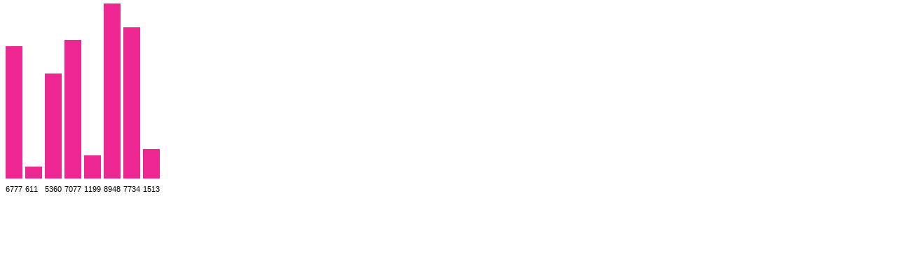

--- FILE ---
content_type: text/html; charset=iso-8859-1
request_url: https://www.w3-annuaire.com/histo/histogramme-global-mini.php?id_site=4385&type=awf
body_size: 2766
content:
<style type=text/css>
#couches0x0{position: absolute; left:8px; top:66px; z-index=0;}#couches0x1{position: absolute; left:36px; top:238px; z-index=1;}#couches0x2{position: absolute; left:64px; top:105px; z-index=2;}#couches0x3{position: absolute; left:92px; top:57px; z-index=3;}#couches0x4{position: absolute; left:120px; top:222px; z-index=4;}#couches0x5{position: absolute; left:148px; top:5px; z-index=5;}#couches0x6{position: absolute; left:176px; top:39px; z-index=6;}#couches0x7{position: absolute; left:204px; top:213px; z-index=7;}</style>
<style type=text/css>
#valeurs0x0{position: absolute; left:8px; top:264px; font-family:arial, helvetica; font-face:arial; font-size: 8pt; }
#valeurs0x1{position: absolute; left:36px; top:264px; font-family:arial, helvetica; font-face:arial; font-size: 8pt; }
#valeurs0x2{position: absolute; left:64px; top:264px; font-family:arial, helvetica; font-face:arial; font-size: 8pt; }
#valeurs0x3{position: absolute; left:92px; top:264px; font-family:arial, helvetica; font-face:arial; font-size: 8pt; }
#valeurs0x4{position: absolute; left:120px; top:264px; font-family:arial, helvetica; font-face:arial; font-size: 8pt; }
#valeurs0x5{position: absolute; left:148px; top:264px; font-family:arial, helvetica; font-face:arial; font-size: 8pt; }
#valeurs0x6{position: absolute; left:176px; top:264px; font-family:arial, helvetica; font-face:arial; font-size: 8pt; }
#valeurs0x7{position: absolute; left:204px; top:264px; font-family:arial, helvetica; font-face:arial; font-size: 8pt; }
</style>
<div id=couches0x0>
<img src="rose1x1.jpg" width=24px height=189px alt="(série 1) 6777" border=0 vspace=0 hspace=0>
</div><div id=couches0x1>
<img src="rose1x1.jpg" width=24px height=17px alt="(série 1) 611" border=0 vspace=0 hspace=0>
</div><div id=couches0x2>
<img src="rose1x1.jpg" width=24px height=150px alt="(série 1) 5360" border=0 vspace=0 hspace=0>
</div><div id=couches0x3>
<img src="rose1x1.jpg" width=24px height=198px alt="(série 1) 7077" border=0 vspace=0 hspace=0>
</div><div id=couches0x4>
<img src="rose1x1.jpg" width=24px height=33px alt="(série 1) 1199" border=0 vspace=0 hspace=0>
</div><div id=couches0x5>
<img src="rose1x1.jpg" width=24px height=250px alt="(série 1) 8948" border=0 vspace=0 hspace=0>
</div><div id=couches0x6>
<img src="rose1x1.jpg" width=24px height=216px alt="(série 1) 7734" border=0 vspace=0 hspace=0>
</div><div id=couches0x7>
<img src="rose1x1.jpg" width=24px height=42px alt="(série 1) 1513" border=0 vspace=0 hspace=0>
</div><div id=valeurs0x0>
6777
</div><div id=valeurs0x1>
611
</div><div id=valeurs0x2>
5360
</div><div id=valeurs0x3>
7077
</div><div id=valeurs0x4>
1199
</div><div id=valeurs0x5>
8948
</div><div id=valeurs0x6>
7734
</div><div id=valeurs0x7>
1513
</div>